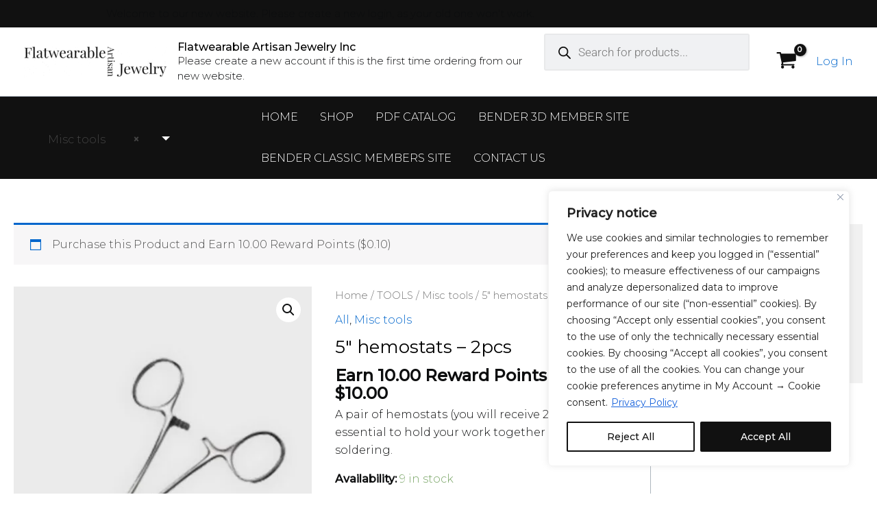

--- FILE ---
content_type: text/css
request_url: https://flatwearable.com/wp-content/uploads/elementor/css/post-334.css?ver=1769069353
body_size: 1099
content:
.elementor-334 .elementor-element.elementor-element-5d46f07{--display:flex;--flex-direction:row;--container-widget-width:initial;--container-widget-height:100%;--container-widget-flex-grow:1;--container-widget-align-self:stretch;--flex-wrap-mobile:wrap;--gap:0px 0px;--row-gap:0px;--column-gap:0px;--padding-top:100px;--padding-bottom:80px;--padding-left:0px;--padding-right:0px;}.elementor-334 .elementor-element.elementor-element-ff5067f{--display:flex;--flex-direction:column;--container-widget-width:100%;--container-widget-height:initial;--container-widget-flex-grow:0;--container-widget-align-self:initial;--flex-wrap-mobile:wrap;}.elementor-widget-image .widget-image-caption{color:var( --e-global-color-text );font-family:var( --e-global-typography-text-font-family ), Sans-serif;font-weight:var( --e-global-typography-text-font-weight );}.elementor-334 .elementor-element.elementor-element-fc83a18{text-align:left;}.elementor-334 .elementor-element.elementor-element-1431fed{--display:flex;--flex-direction:column;--container-widget-width:100%;--container-widget-height:initial;--container-widget-flex-grow:0;--container-widget-align-self:initial;--flex-wrap-mobile:wrap;--padding-top:10px;--padding-bottom:0px;--padding-left:50px;--padding-right:0px;}.elementor-widget-heading .elementor-heading-title{font-family:var( --e-global-typography-primary-font-family ), Sans-serif;font-weight:var( --e-global-typography-primary-font-weight );color:var( --e-global-color-primary );}.elementor-334 .elementor-element.elementor-element-60f7ccd .elementor-heading-title{font-family:"Poppins", Sans-serif;font-size:18px;font-weight:700;}.elementor-widget-icon-list .elementor-icon-list-item:not(:last-child):after{border-color:var( --e-global-color-text );}.elementor-widget-icon-list .elementor-icon-list-icon i{color:var( --e-global-color-primary );}.elementor-widget-icon-list .elementor-icon-list-icon svg{fill:var( --e-global-color-primary );}.elementor-widget-icon-list .elementor-icon-list-item > .elementor-icon-list-text, .elementor-widget-icon-list .elementor-icon-list-item > a{font-family:var( --e-global-typography-text-font-family ), Sans-serif;font-weight:var( --e-global-typography-text-font-weight );}.elementor-widget-icon-list .elementor-icon-list-text{color:var( --e-global-color-secondary );}.elementor-334 .elementor-element.elementor-element-8423e82 .elementor-icon-list-icon i{color:#818181;transition:color 0.3s;}.elementor-334 .elementor-element.elementor-element-8423e82 .elementor-icon-list-icon svg{fill:#818181;transition:fill 0.3s;}.elementor-334 .elementor-element.elementor-element-8423e82 .elementor-icon-list-item:hover .elementor-icon-list-icon i{color:#000000;}.elementor-334 .elementor-element.elementor-element-8423e82 .elementor-icon-list-item:hover .elementor-icon-list-icon svg{fill:#000000;}.elementor-334 .elementor-element.elementor-element-8423e82{--e-icon-list-icon-size:12px;--icon-vertical-offset:0px;}.elementor-334 .elementor-element.elementor-element-8423e82 .elementor-icon-list-icon{padding-inline-end:0px;}.elementor-334 .elementor-element.elementor-element-8423e82 .elementor-icon-list-item > .elementor-icon-list-text, .elementor-334 .elementor-element.elementor-element-8423e82 .elementor-icon-list-item > a{font-family:"Poppins", Sans-serif;font-size:14px;font-weight:500;text-transform:capitalize;}.elementor-334 .elementor-element.elementor-element-8423e82 .elementor-icon-list-text{color:#818181;transition:color 0.3s;}.elementor-334 .elementor-element.elementor-element-8423e82 .elementor-icon-list-item:hover .elementor-icon-list-text{color:#000000;}.elementor-334 .elementor-element.elementor-element-4040a1c{--display:flex;--flex-direction:column;--container-widget-width:100%;--container-widget-height:initial;--container-widget-flex-grow:0;--container-widget-align-self:initial;--flex-wrap-mobile:wrap;--padding-top:10px;--padding-bottom:0px;--padding-left:50px;--padding-right:0px;}.elementor-334 .elementor-element.elementor-element-4ac0cdb .elementor-heading-title{font-family:"Poppins", Sans-serif;font-size:18px;font-weight:700;}.elementor-334 .elementor-element.elementor-element-ab0c3f2 .elementor-icon-list-icon i{color:#818181;transition:color 0.3s;}.elementor-334 .elementor-element.elementor-element-ab0c3f2 .elementor-icon-list-icon svg{fill:#818181;transition:fill 0.3s;}.elementor-334 .elementor-element.elementor-element-ab0c3f2 .elementor-icon-list-item:hover .elementor-icon-list-icon i{color:#000000;}.elementor-334 .elementor-element.elementor-element-ab0c3f2 .elementor-icon-list-item:hover .elementor-icon-list-icon svg{fill:#000000;}.elementor-334 .elementor-element.elementor-element-ab0c3f2{--e-icon-list-icon-size:12px;--icon-vertical-offset:0px;}.elementor-334 .elementor-element.elementor-element-ab0c3f2 .elementor-icon-list-icon{padding-inline-end:0px;}.elementor-334 .elementor-element.elementor-element-ab0c3f2 .elementor-icon-list-item > .elementor-icon-list-text, .elementor-334 .elementor-element.elementor-element-ab0c3f2 .elementor-icon-list-item > a{font-family:"Poppins", Sans-serif;font-size:14px;font-weight:500;text-transform:capitalize;}.elementor-334 .elementor-element.elementor-element-ab0c3f2 .elementor-icon-list-text{color:#818181;transition:color 0.3s;}.elementor-334 .elementor-element.elementor-element-ab0c3f2 .elementor-icon-list-item:hover .elementor-icon-list-text{color:#000000;}.elementor-334 .elementor-element.elementor-element-790b098{--display:flex;--flex-direction:column;--container-widget-width:100%;--container-widget-height:initial;--container-widget-flex-grow:0;--container-widget-align-self:initial;--flex-wrap-mobile:wrap;--padding-top:10px;--padding-bottom:0px;--padding-left:50px;--padding-right:0px;}.elementor-334 .elementor-element.elementor-element-fa6bfcf .elementor-heading-title{font-family:"Poppins", Sans-serif;font-size:18px;font-weight:700;}.elementor-334 .elementor-element.elementor-element-ad0608e .elementor-icon-list-icon i{color:#818181;transition:color 0.3s;}.elementor-334 .elementor-element.elementor-element-ad0608e .elementor-icon-list-icon svg{fill:#818181;transition:fill 0.3s;}.elementor-334 .elementor-element.elementor-element-ad0608e .elementor-icon-list-item:hover .elementor-icon-list-icon i{color:#000000;}.elementor-334 .elementor-element.elementor-element-ad0608e .elementor-icon-list-item:hover .elementor-icon-list-icon svg{fill:#000000;}.elementor-334 .elementor-element.elementor-element-ad0608e{--e-icon-list-icon-size:12px;--icon-vertical-offset:0px;}.elementor-334 .elementor-element.elementor-element-ad0608e .elementor-icon-list-icon{padding-inline-end:0px;}.elementor-334 .elementor-element.elementor-element-ad0608e .elementor-icon-list-item > .elementor-icon-list-text, .elementor-334 .elementor-element.elementor-element-ad0608e .elementor-icon-list-item > a{font-family:"Poppins", Sans-serif;font-size:14px;font-weight:500;text-transform:capitalize;}.elementor-334 .elementor-element.elementor-element-ad0608e .elementor-icon-list-text{color:#818181;transition:color 0.3s;}.elementor-334 .elementor-element.elementor-element-ad0608e .elementor-icon-list-item:hover .elementor-icon-list-text{color:#000000;}.elementor-334 .elementor-element.elementor-element-150c5e5{--display:flex;--flex-direction:column;--container-widget-width:100%;--container-widget-height:initial;--container-widget-flex-grow:0;--container-widget-align-self:initial;--flex-wrap-mobile:wrap;}.elementor-334 .elementor-element.elementor-element-1cc8b4e .elementor-heading-title{font-family:"Poppins", Sans-serif;font-size:18px;font-weight:700;}.elementor-334 .elementor-element.elementor-element-a6c44fb .elementor-icon-list-icon i{color:#818181;transition:color 0.3s;}.elementor-334 .elementor-element.elementor-element-a6c44fb .elementor-icon-list-icon svg{fill:#818181;transition:fill 0.3s;}.elementor-334 .elementor-element.elementor-element-a6c44fb .elementor-icon-list-item:hover .elementor-icon-list-icon i{color:#000000;}.elementor-334 .elementor-element.elementor-element-a6c44fb .elementor-icon-list-item:hover .elementor-icon-list-icon svg{fill:#000000;}.elementor-334 .elementor-element.elementor-element-a6c44fb{--e-icon-list-icon-size:12px;--icon-vertical-align:flex-start;--icon-vertical-offset:6px;}.elementor-334 .elementor-element.elementor-element-a6c44fb .elementor-icon-list-icon{padding-inline-end:0px;}.elementor-334 .elementor-element.elementor-element-a6c44fb .elementor-icon-list-item > .elementor-icon-list-text, .elementor-334 .elementor-element.elementor-element-a6c44fb .elementor-icon-list-item > a{font-family:"Poppins", Sans-serif;font-size:14px;font-weight:500;text-transform:capitalize;}.elementor-334 .elementor-element.elementor-element-a6c44fb .elementor-icon-list-text{color:#818181;transition:color 0.3s;}.elementor-334 .elementor-element.elementor-element-a6c44fb .elementor-icon-list-item:hover .elementor-icon-list-text{color:#000000;}.elementor-334 .elementor-element.elementor-element-8099005 > .elementor-widget-container{margin:-30px 0px 0px 0px;}.elementor-334 .elementor-element.elementor-element-8d0cef5{--display:flex;--flex-direction:row;--container-widget-width:calc( ( 1 - var( --container-widget-flex-grow ) ) * 100% );--container-widget-height:100%;--container-widget-flex-grow:1;--container-widget-align-self:stretch;--flex-wrap-mobile:wrap;--align-items:center;--gap:0px 0px;--row-gap:0px;--column-gap:0px;border-style:solid;--border-style:solid;border-width:1px 0px 0px 0px;--border-top-width:1px;--border-right-width:0px;--border-bottom-width:0px;--border-left-width:0px;border-color:#0000001C;--border-color:#0000001C;--padding-top:40px;--padding-bottom:10px;--padding-left:0px;--padding-right:0px;}.elementor-334 .elementor-element.elementor-element-b065e6d{--display:flex;--flex-direction:column;--container-widget-width:100%;--container-widget-height:initial;--container-widget-flex-grow:0;--container-widget-align-self:initial;--flex-wrap-mobile:wrap;}.elementor-widget-text-editor{font-family:var( --e-global-typography-text-font-family ), Sans-serif;font-weight:var( --e-global-typography-text-font-weight );color:var( --e-global-color-text );}.elementor-widget-text-editor.elementor-drop-cap-view-stacked .elementor-drop-cap{background-color:var( --e-global-color-primary );}.elementor-widget-text-editor.elementor-drop-cap-view-framed .elementor-drop-cap, .elementor-widget-text-editor.elementor-drop-cap-view-default .elementor-drop-cap{color:var( --e-global-color-primary );border-color:var( --e-global-color-primary );}.elementor-334 .elementor-element.elementor-element-b767c22{font-family:"Poppins", Sans-serif;font-size:14px;font-weight:400;line-height:14px;color:#000000;}.elementor-334 .elementor-element.elementor-element-a791613{--display:flex;--flex-direction:column;--container-widget-width:100%;--container-widget-height:initial;--container-widget-flex-grow:0;--container-widget-align-self:initial;--flex-wrap-mobile:wrap;}.elementor-334 .elementor-element.elementor-element-6035b43{text-align:right;}.elementor-theme-builder-content-area{height:400px;}.elementor-location-header:before, .elementor-location-footer:before{content:"";display:table;clear:both;}@media(max-width:1024px){.elementor-334 .elementor-element.elementor-element-1431fed{--padding-top:10px;--padding-bottom:0px;--padding-left:0px;--padding-right:0px;}.elementor-334 .elementor-element.elementor-element-4040a1c{--padding-top:10px;--padding-bottom:0px;--padding-left:0px;--padding-right:0px;}.elementor-334 .elementor-element.elementor-element-790b098{--padding-top:10px;--padding-bottom:0px;--padding-left:0px;--padding-right:0px;}}@media(min-width:768px){.elementor-334 .elementor-element.elementor-element-5d46f07{--content-width:1550px;}.elementor-334 .elementor-element.elementor-element-ff5067f{--width:25%;}.elementor-334 .elementor-element.elementor-element-1431fed{--width:25%;}.elementor-334 .elementor-element.elementor-element-4040a1c{--width:25%;}.elementor-334 .elementor-element.elementor-element-790b098{--width:25%;}.elementor-334 .elementor-element.elementor-element-150c5e5{--width:25%;}.elementor-334 .elementor-element.elementor-element-8d0cef5{--content-width:1500px;}.elementor-334 .elementor-element.elementor-element-b065e6d{--width:50%;}.elementor-334 .elementor-element.elementor-element-a791613{--width:50%;}}@media(max-width:767px){.elementor-334 .elementor-element.elementor-element-fc83a18{text-align:center;}.elementor-334 .elementor-element.elementor-element-1431fed{--padding-top:50px;--padding-bottom:0px;--padding-left:20px;--padding-right:0px;}.elementor-334 .elementor-element.elementor-element-4040a1c{--padding-top:50px;--padding-bottom:0px;--padding-left:20px;--padding-right:0px;}.elementor-334 .elementor-element.elementor-element-790b098{--padding-top:50px;--padding-bottom:0px;--padding-left:20px;--padding-right:0px;}.elementor-334 .elementor-element.elementor-element-150c5e5{--padding-top:50px;--padding-bottom:0px;--padding-left:20px;--padding-right:0px;}.elementor-334 .elementor-element.elementor-element-8d0cef5{--padding-top:30px;--padding-bottom:20px;--padding-left:0px;--padding-right:0px;}.elementor-334 .elementor-element.elementor-element-b767c22 > .elementor-widget-container{margin:0px 0px -35px 0px;}.elementor-334 .elementor-element.elementor-element-b767c22{text-align:center;line-height:1.6em;}.elementor-334 .elementor-element.elementor-element-6035b43{text-align:center;}.elementor-334 .elementor-element.elementor-element-6035b43 img{width:50%;}}